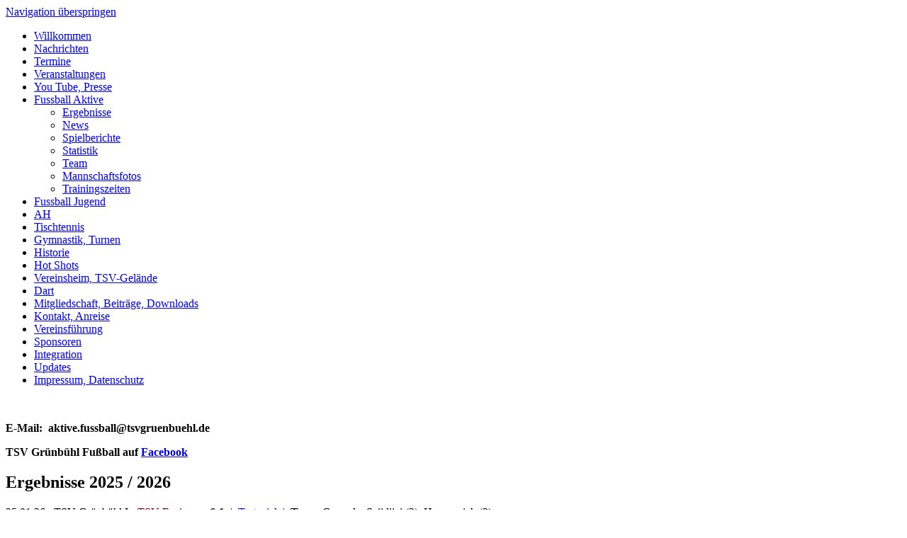

--- FILE ---
content_type: text/html; charset=utf-8
request_url: http://www.tsvgruenbuehl.de/Aktueller_Spieltag.html
body_size: 5277
content:
<!DOCTYPE html PUBLIC "-//W3C//DTD XHTML 1.0 Strict//EN" "http://www.w3.org/TR/xhtml1/DTD/xhtml1-strict.dtd">
<html xmlns="http://www.w3.org/1999/xhtml" xml:lang="de" lang="de">
<head>
<base href="http://www.tsvgruenbuehl.de/"></base>
<!--

	This website is powered by Contao Open Source CMS :: Licensed under GNU/LGPL
	Copyright ©2005-2026 by Leo Feyer :: Extensions are copyright of their respective owners
	Visit the project website at http://www.contao.org for more information

//-->
<title>Aktueller Spieltag - TSV Grünbühl e.V.</title>
<meta http-equiv="Content-Type" content="text/html; charset=utf-8" />
<meta http-equiv="Content-Style-Type" content="text/css" />
<meta http-equiv="Content-Script-Type" content="text/javascript" />
<meta name="description" content="" />
<meta name="keywords" content="" />
<meta name="Robots" content="index,follow" /> 
<link rel="stylesheet" type="text/css" href="system/contao.css" media="screen" />
<link rel="icon" href="tl_files/IMG/favicon.ico" type="image/x-icon" />
<link type="text/css" rel="stylesheet" href="plugins/slimbox/css/slimbox.css" media="screen" />
<link type="text/css" rel="stylesheet" href="plugins/mediabox/1.3.4/css/mediaboxAdvBlack21.css" media="screen" />
<link type="text/css" rel="stylesheet" href="system/scripts/daff77f51f5d.css" media="all" />
<!--[if lte IE 7]><link type="text/css" rel="stylesheet" href="system/scripts/tsv_gruenbuehl_ie7.css" media="all" /><![endif]-->
<script type="text/javascript" src="system/scripts/6bb6ab418aaa.js"></script>
<script src="http://maps.google.com/maps?file=api&v=2&sensor=false&key=ABQIAAAAqN3k5Nhgr2oAri7B_3uWRRRttqYd2PkDtvFNz4kPE-D2dmfHOBRBBBqM0D6ZyVsRVoJVu90B-78L6w" type="text/javascript"></script>
</head>

<body id="top">
<div id="tsv_body">
<div id="body">
<!-- indexer::stop --> 
<!-- Template for "only counting", no display in Frontend. --> 
<span class="visitor_count invisible"><!-- counted --></span> 
<!-- indexer::continue --> 
<div id="body_header"></div>
<div id="body_content">
<div id="nav">

<!-- indexer::stop -->
<div class="mod_navigation block">

<a href="Aktueller_Spieltag.html#skipNavigation1" class="invisible">Navigation überspringen</a>
<ul id="nav_level_1" class="level_1">
<li class="first"><div class="nav_notactive"><a href="index.html" title="Willkommen" class="first">Willkommen</a></div></li>
<li><div class="nav_notactive"><a href="tsv-aktuell.html" title="Nachrichten">Nachrichten</a></div></li>
<li><div class="nav_notactive"><a href="kalender.html" title="Termine">Termine</a></div></li>
<li><div class="nav_notactive"><a href="Sportwoche.html" title="Veranstaltungen">Veranstaltungen</a></div></li>
<li><div class="nav_notactive"><a href="Presse.html" title="Presse">You Tube, Presse</a></div></li>
<li class="submenu trail"><div class="nav_notactive"><a href="Team_Aktive.html" title="Fussball Aktive" class="submenu trail">Fussball Aktive</a></div><ul id="nav_level_2" class="level_2">
<li class="active first"><div class="nav_active"><a href="Aktueller_Spieltag.html" title="Aktueller Spieltag" class="active first">Ergebnisse</a></div></li>
<li class="sibling"><div class="nav_notactive"><a href="News.html" title="News" class="sibling">News</a></div></li>
<li class="sibling"><div class="nav_notactive"><a href="Spielberichte_Aktive.html" title="Spielberichte" class="sibling">Spielberichte</a></div></li>
<li class="sibling"><div class="nav_notactive"><a href="Spieleinsätze.html" title="Statistk" class="sibling">Statistik</a></div></li>
<li class="sibling"><div class="nav_notactive"><a href="Team_Aktive.html" title="Team" class="sibling">Team</a></div></li>
<li class="sibling"><div class="nav_notactive"><a href="Fotos_Mannschaft.html" title="Mannschaftsfotos" class="sibling">Mannschaftsfotos</a></div></li>
<li class="sibling last"><div class="nav_notactive"><a href="Trainingszeiten.html" title="Trainingszeiten" class="sibling last">Trainingszeiten</a></div></li>
</ul></li>
<li><div class="nav_notactive"><a href="Kontakte_Jgd.html" title="Fussball Jugend">Fussball Jugend</a></div></li>
<li><div class="nav_notactive"><a href="FussballAH.html" title="AH TSV Grünbühl">AH</a></div></li>
<li><div class="nav_notactive"><a href="Aktuelles.html" title="Tischtennis">Tischtennis</a></div></li>
<li><div class="nav_notactive"><a href="Frauenturnen.html" title="Turnen">Gymnastik, Turnen</a></div></li>
<li><div class="nav_notactive"><a href="1953_-_1962.html" title="TSV Grünbühl seit 1953">Historie</a></div></li>
<li><div class="nav_notactive"><a href="Hot_Shots.html" title="Hot Shots">Hot Shots</a></div></li>
<li><div class="nav_notactive"><a href="Aktuelles_Vereinsheim.html" title="Vereinsheim">Vereinsheim, TSV-Gelände</a></div></li>
<li><div class="nav_notactive"><a href="Aktuelles_vom_Dart.html" title="Dart beim TSV">Dart</a></div></li>
<li><div class="nav_notactive"><a href="Downloads.html" title="Downloads &amp; Links">Mitgliedschaft, Beiträge, Downloads</a></div></li>
<li><div class="nav_notactive"><a href="Kontaktformular.html" title="Anreise TSV und Kontaktformular">Kontakt, Anreise</a></div></li>
<li><div class="nav_notactive"><a href="vereinsführung.html" title="Vereinsführung">Vereinsführung</a></div></li>
<li><div class="nav_notactive"><a href="Sponsoren.html" title="Sponsoren">Sponsoren</a></div></li>
<li><div class="nav_notactive"><a href="Integration.html" title="Integration">Integration</a></div></li>
<li><div class="nav_notactive"><a href="updates.html" title="Updates">Updates</a></div></li>
<li class="last"><div class="nav_notactive"><a href="impressum.html" title="Impressum" class="last">Impressum, Datenschutz</a></div></li>
</ul>
<a id="skipNavigation1" class="invisible">&nbsp;</a>

</div>
<!-- indexer::continue -->
</div>



<div id="content">


<div class="mod_article block" id="aktueller-spieltag">

<div class="ce_text block">

<p><span style="font-size: 16px;"><strong>E-Mail:&nbsp; &#97;&#x6B;&#116;&#x69;&#118;&#101;&#46;&#102;&#x75;&#x73;&#115;&#x62;&#97;&#x6C;&#x6C;&#x40;&#116;&#115;&#118;&#x67;&#x72;&#x75;&#x65;&#110;&#98;&#117;&#x65;&#x68;&#x6C;&#x2E;&#x64;&#101;</strong></span></p>
<p><span style="font-size: 16px;"><strong>TSV Grünbühl Fußball auf <a href="https://www.facebook.com/tsvgruenbuehl/">Facebook</a></strong></span></p>
</div>

<div class="ce_text block">

<h2>Ergebnisse 2025 / 2026</h2>

<p><span style="text-decoration: underline;"><span style="text-decoration: underline;"><span style="text-decoration: underline;"><span style="text-decoration: underline;"><span style="text-decoration: underline;"><span style="text-decoration: underline;">25.01.26:</span></span></span></span></span></span>&nbsp; TSV Grünbühl I - <span style="color: #800000;">TSV Ensingen</span>&nbsp; <strong>6:1</strong>&nbsp; |&nbsp; <span style="color: #0000ff;">Testspiel</span>&nbsp; |&nbsp; <strong>Tore:</strong>&nbsp; Coppola, Seijdijaj (2), Hemmerich (3)</p>
<p><span style="text-decoration: underline;"><span style="text-decoration: underline;"><span style="text-decoration: underline;"><span style="text-decoration: underline;"><span style="text-decoration: underline;"><span style="text-decoration: underline;">07.12.25:</span></span></span></span></span></span> <span style="color: #800000;">&nbsp;<span style="color: #003300;"><span style="color: #800000;">SKV Eglosheim</span>&nbsp;- TSV Grünbühl II</span>&nbsp;</span>&nbsp;-&nbsp;<span style="color: #003300;">&nbsp;</span><strong>0:4</strong>&nbsp;|&nbsp; <span style="color: #000080;">Punktspiel</span>&nbsp; |&nbsp; <strong>Tore:</strong>&nbsp;Williams, Midilli, Sejdijaj, Kalan</p>
<p style="color: #800000;"><span style="text-decoration: underline; color: #333333;">07.12.25:</span> <span style="color: #003300;"><span style="color: #800000;">&nbsp;<span style="color: #003300;"><span style="color: #800000;">SpVgg Schlößlesfeld</span></span>&nbsp;-&nbsp;<span style="color: #003300;">TSV Grünbühl II</span>&nbsp;-&nbsp;</span>&nbsp;-&nbsp;</span><span style="color: #333333;">&nbsp;<strong>1:5</strong>&nbsp;|&nbsp; <span style="color: #000080;">Punktspiel</span>&nbsp; |&nbsp; <strong>Tore:</strong>&nbsp;Delmer, Hoffart, Di Cianni (3)</span></p>
<p><span style="text-decoration: underline;"><span style="text-decoration: underline;"><span style="text-decoration: underline;"><span style="text-decoration: underline;"><span style="text-decoration: underline;"><span style="text-decoration: underline;">30.11.25:</span></span></span></span></span></span> <span style="color: #800000;">&nbsp;<span style="color: #003300;">TSV Grünbühl II</span>&nbsp;- MTV Ludwigsburg</span> -&nbsp;<span style="color: #003300;">&nbsp;</span>&nbsp;<strong>1:1</strong>&nbsp;|&nbsp; <span style="color: #000080;">Punktspiel</span>&nbsp; |&nbsp; <strong>Tor:</strong>&nbsp;Delmer</p>
<p style="color: #800000;"><span style="text-decoration: underline; color: #333333;">30.11.25:</span> <span style="color: #003300;"><span style="color: #800000;">&nbsp;<span style="color: #003300;">TSV Grünbühl I</span>&nbsp;- GSV Pleidelsheim II</span>&nbsp;-&nbsp;</span><span style="color: #333333;">&nbsp;- &nbsp;<strong>8:2</strong>&nbsp;|&nbsp; <span style="color: #000080;">Punktspiel</span>&nbsp; |&nbsp; <strong>Tore:</strong>&nbsp;Sejdijaj (3), Schick (2), Lovric (2), 1 Eigentor</span></p>
<p><span style="text-decoration: underline;"><span style="text-decoration: underline;"><span style="text-decoration: underline;"><span style="text-decoration: underline;"><span style="text-decoration: underline;"><span style="text-decoration: underline;">23.11.25:</span></span></span></span></span></span> <span style="color: #800000;">&nbsp;KSV Hoheneck</span> -&nbsp;<span style="color: #003300;">TSV Grünbühl II&nbsp;</span>&nbsp;<strong>3:1</strong>&nbsp;|&nbsp; <span style="color: #000080;">Punktspiel</span>&nbsp; |&nbsp; <strong>Tor:</strong>&nbsp;Delmer</p>
<p style="color: #800000;"><span style="text-decoration: underline; color: #333333;">22.11.25:</span> <span style="color: #003300;"><span style="color: #800000;">&nbsp;SV Sal. Kornwestheim II</span>&nbsp;- TSV Grünbühl I</span><span style="color: #333333;">&nbsp;- &nbsp;<strong>1:3</strong>&nbsp;|&nbsp; <span style="color: #000080;">Punktspiel</span>&nbsp; |&nbsp; <strong>Tore:</strong>&nbsp;Coppola, Sejdijaj, Schick</span></p>
<p><span style="text-decoration: underline;"><span style="text-decoration: underline;"><span style="text-decoration: underline;"><span style="text-decoration: underline;"><span style="text-decoration: underline;"><span style="text-decoration: underline;">16.11.25:</span></span></span></span></span></span> <span style="color: #800000;">SV Pattonville II</span> -&nbsp;<span style="color: #003300;">TSV Grünbühl II&nbsp;</span>&nbsp;<strong>1:1</strong>&nbsp;|&nbsp; <span style="color: #000080;">Punktspiel</span>&nbsp; |&nbsp; <strong>Tor:</strong>&nbsp; T.Orzechowski</p>
<p><span style="text-decoration: underline;">16.11.25:</span> <span style="color: #003300;">TSV Grünbühl I</span>&nbsp;- <span style="color: #800000;">SGM Hochberg / Hochdorf</span>&nbsp;<strong>2:1</strong>&nbsp;|&nbsp; <span style="color: #000080;">Punktspiel</span>&nbsp; |&nbsp; <strong>Tore:</strong>&nbsp;Schick, Lovric</p>
<p><span style="text-decoration: underline;"><span style="text-decoration: underline;"><span style="text-decoration: underline;"><span style="text-decoration: underline;"><span style="text-decoration: underline;"><span style="text-decoration: underline;">09.11.25:</span></span></span></span></span></span> <span style="color: #800000;">GSV Erdmannhausen</span> -&nbsp;<span style="color: #003300;">TSV Grünbühl </span>&nbsp;<strong>1:8</strong>&nbsp;|&nbsp; <span style="color: #000080;">Punktspiel</span>&nbsp; |&nbsp; <strong>Tore:</strong>&nbsp; Coppola (2), Schick (2), Staack, Sejdijaj, Kap, 1 Eigentor&nbsp;</p>
<p><span style="text-decoration: underline;">09.11.25:</span>&nbsp;<span style="color: #800000;">SGM 07 Ludwigsburg / SGV Freiberg II</span> -&nbsp;<span style="color: #003300;">TSV Grünbühl II</span>&nbsp; <strong>4:3</strong>&nbsp;|&nbsp; <span style="color: #000080;">Punktspiel</span>&nbsp; |&nbsp; <strong>Tor:</strong>&nbsp; Delmer (2), Kenniche</p>
<p><span style="text-decoration: underline;"><span style="text-decoration: underline;"><span style="text-decoration: underline;"><span style="text-decoration: underline;"><span style="text-decoration: underline;"><span style="text-decoration: underline;">02.11.25:</span></span></span></span></span></span>&nbsp;<span style="color: #003300;">TSV Grünbühl I</span>&nbsp;-<span style="color: #800000;">TSV Affalterbach</span>&nbsp;<strong>5:2</strong>&nbsp;|&nbsp; <span style="color: #000080;">Punktspiel</span>&nbsp; |&nbsp; <strong>Tore:</strong>&nbsp; Sejdidjaj (2), Lovric, Schick, 1 Eigentor&nbsp;</p>
<p><span style="text-decoration: underline;">02.11.25:</span>&nbsp; <span style="color: #003300;">TSV Grünbühl II - <span style="color: #800000;">TSV Asperg II</span></span>&nbsp; <strong>1:1</strong> |&nbsp; <span style="color: #000080;">Punktspiel</span>&nbsp; |&nbsp; <strong>Tor:</strong>&nbsp; Delmer</p>
<p><span style="text-decoration: underline;"><span style="text-decoration: underline;"><span style="text-decoration: underline;"><span style="text-decoration: underline;"><span style="text-decoration: underline;"><span style="text-decoration: underline;">26.10.25:</span></span></span></span></span></span>&nbsp;<span style="color: #800000;">FSV Oßweil</span> -&nbsp;<span style="color: #003300;">TSV Grünbühl I</span>&nbsp; <strong>0:3</strong> |&nbsp; <span style="color: #000080;">Punktspiel</span>&nbsp; |&nbsp; <strong>Tore:</strong>&nbsp; Schick (3)</p>
<p><span style="text-decoration: underline;">26.10.25:</span>&nbsp; <span style="color: #003300;">TSV Grünbühl II - <span style="color: #800000;">TV Neckarweihingen</span></span>&nbsp; <strong>1:9</strong> |&nbsp; <span style="color: #000080;">Punktspiel</span>&nbsp; |&nbsp; <strong>Tor:</strong>&nbsp; Bas</p>
<p><span style="text-decoration: underline;"><span style="text-decoration: underline;"><span style="text-decoration: underline;"><span style="text-decoration: underline;"><span style="text-decoration: underline;"><span style="text-decoration: underline;">19.10.25:</span></span></span></span></span></span>&nbsp; <span style="color: #003300;">TSV Grünbühl I</span> - <span style="color: #800000;">TSV Asperg</span>&nbsp; <strong>7:0</strong> |&nbsp; <span style="color: #000080;">Punktspiel</span>&nbsp; |&nbsp;<strong> Tore:</strong>&nbsp; Schick (2), Staack (2), Williams, Sejdijaj, Kalan</p>
<p><span style="text-decoration: underline;">19.10.25:</span>&nbsp; <span style="color: #800000;">TSC Kornwestheim II</span> - <span style="color: #003300;">TSV Grünbühl II</span>&nbsp; <strong>1:6</strong> |&nbsp; <span style="color: #000080;">Punktspiel</span>&nbsp; |&nbsp; <strong>Tore:</strong>&nbsp; Delmer (3), Kenniche (2), Bernal</p>
<p><span style="text-decoration: underline;"><span style="text-decoration: underline;"><span style="text-decoration: underline;"><span style="text-decoration: underline;"><span style="text-decoration: underline;"><span style="text-decoration: underline;">15.10.25:</span></span></span></span></span></span>&nbsp; <span style="color: #800000;">TV Aldingen II</span> - <span style="color: #003300;">TSV Grünbühl I&nbsp; <strong>1:7</strong></span>|&nbsp; <span style="color: #0000ff;">Pokal</span>&nbsp;&nbsp;|&nbsp; <strong>Tore:</strong>&nbsp; Lovric, Bas, Schick (2), Sejdijaj (2), 1 Eigentor<span style="text-decoration: underline;"><span style="text-decoration: underline;"><span style="text-decoration: underline;"><br /></span></span></span></p>
<p><span style="text-decoration: underline;"><span style="text-decoration: underline;"><span style="text-decoration: underline;">12.10.25:</span></span></span>&nbsp; <span style="color: #003300;">TSV Grünbühl I</span> - <span style="color: #800000;">Dersim Sport Ludwigsburg</span>&nbsp; <strong>3:0</strong>&nbsp; |&nbsp; <span style="color: #000080;">Punktspiel</span>&nbsp; |&nbsp; <strong>Tore:</strong>&nbsp; Williams, Kalan, Schick</p>
<p><span style="text-decoration: underline;"><span style="text-decoration: underline;"><span style="text-decoration: underline;"><span style="text-decoration: underline;"><span style="text-decoration: underline;"><span style="text-decoration: underline;">12.10.25:</span></span></span></span></span></span>&nbsp; <span style="color: #003300;">TSV Grünbühl II</span> - <span style="color: #800000;">VfB Tamm II</span>&nbsp; <strong>4:1</strong>&nbsp; |&nbsp; <span style="color: #000080;">Punktspiel</span>&nbsp; |&nbsp; <strong>Tore:</strong>&nbsp;Bas, Kenniche, Likoudis, Gilginberg</p>
<p><span style="text-decoration: underline;"><span style="text-decoration: underline;"><span style="text-decoration: underline;">5.10.25:</span></span></span>&nbsp; <span style="color: #800000;">TSC Kornwestheim</span> - <span style="color: #003300;">TSV Grünbühl I&nbsp; <span style="color: #333333;"><strong>2:3</strong></span>&nbsp; |&nbsp;&nbsp;</span><span style="color: #000080;">Punktspiel</span>&nbsp; |&nbsp;&nbsp; <strong>Tore:</strong>&nbsp; 1 Eigentor, Schick, Sejdijaj</p>
<p><span style="text-decoration: underline;">5.10.25:</span>&nbsp; <span style="color: #800000;">DJK Ludwigsburg II</span> - <span style="color: #003300;">TSV Grünbühl II&nbsp; <span style="color: #000000;"><strong>3:1</strong></span></span>&nbsp; |&nbsp; Punktspiel&nbsp; |&nbsp; <strong>Tor:</strong>&nbsp; Bernal</p>
<p><span style="text-decoration: underline;"><span style="text-decoration: underline;"><span style="text-decoration: underline;">1.10.25:</span></span></span>&nbsp; <span style="color: #800000;">SpVgg Weil der Stadt</span> - <span style="color: #003300;">TSV Grünbühl I&nbsp; <strong><span style="color: #000000;">2:3</span></strong></span>|&nbsp; <span style="color: #0000ff;">Pokal</span>&nbsp;&nbsp;<br /><strong>Tore:</strong>&nbsp; Beganovic, Durmus, Sejdijaj</p>
<p><span style="text-decoration: underline;"><span style="text-decoration: underline;">28.9.25:</span></span>&nbsp;&nbsp;<span style="color: #003300;">TSV Grünbühl I</span> - <span style="color: #800000;">VfB Tamm</span>&nbsp; <strong>9:1</strong>&nbsp;| <span style="color: #000080;">Punktspiel</span>&nbsp; |&nbsp;&nbsp;<strong>Tore</strong>:&nbsp; &nbsp;Beganovic (3), Lovric (2), Midilli (2), Schick, Sejdijaj&nbsp;&nbsp;<span style="text-decoration: underline;"><br /><span style="text-decoration: underline;">28.9.25:</span></span>&nbsp;&nbsp;<span style="color: #003300;">TSV Grünbühl II</span> - <span style="color: #800000;">TSV Ldwigsburg</span>&nbsp; <strong>2:5</strong>|&nbsp; <strong>Tore</strong>:&nbsp; Delmer, Kenniche&nbsp; |&nbsp; <span style="color: #000080;">Punktspiel</span>&nbsp;</p>
<p><span style="text-decoration: underline;"><span style="text-decoration: underline;">21.9.25:</span></span>&nbsp; <span style="color: #800000;">VfB Neckarrems</span> - <span style="color: #003300;">TSV Grünbühl I</span>&nbsp; <strong>8:2</strong>&nbsp; |&nbsp; <span style="color: #000080;">Punktspiel</span>&nbsp;|&nbsp; <strong>Tore</strong>:&nbsp; Staack, Coppola<span style="text-decoration: underline;"><br /><span style="text-decoration: underline;">21.9.25:</span></span>&nbsp; <span style="color: #800000;">TV Aldingen III</span> - <span style="color: #003300;">TSV Grünbühl II</span>&nbsp; <strong>0:0</strong>&nbsp; |&nbsp; <span style="color: #000080;">Punktspiel</span>&nbsp;<span style="text-decoration: underline;">&nbsp;</span></p>
<p><span style="text-decoration: underline;"><span style="text-decoration: underline;">18.9.25:</span></span>&nbsp; |&nbsp;&nbsp;<span style="color: #003300;">TSV Grünbühl I</span> - <span style="color: #800000;">FC Marbach</span>&nbsp; <strong>3:0</strong>&nbsp; |&nbsp; <span style="color: #0000ff;">Pokal&nbsp;</span> |&nbsp; <strong>Tore:</strong>&nbsp; Sejdijaj, Schick, Bas&nbsp;</p>
<p><span style="text-decoration: underline;"><span style="text-decoration: underline;">14.9.25:</span></span>&nbsp; |&nbsp;&nbsp;<span style="color: #003300;">TSV Grünbühl I</span> - <span style="color: #800000;">GSV Höpfigheim</span>&nbsp; <strong>5:0</strong>&nbsp; |&nbsp;&nbsp;<br /><strong>Tore</strong>:&nbsp; Staack, Kalan (2), Williams, Beganovic&nbsp; |&nbsp; <span style="color: #000080;">Punktspiel</span>&nbsp;<br /><span style="text-decoration: underline;">14.9.25:</span>&nbsp;&nbsp;<span style="color: #003300;">TSV Grünbühl II</span> - <span style="color: #800000;">TKSZ Ludwigsburg</span>&nbsp; <strong>nicht gewertet</strong>&nbsp; |&nbsp; <span style="color: #000080;">Punktspiel</span>&nbsp;<br />die Mannschaft von TKSZ wurde am 26.09. wegen der dritten Spielabsage disqualifiziert</p>
<p><span style="text-decoration: underline;"><span style="text-decoration: underline;">7.9.25:</span>[</span>nbsp] |&nbsp; <span style="color: #800000;">SGV Murr</span> - <span style="color: #003300;">TSV Grünbühl I</span>&nbsp; <strong>1:1</strong>&nbsp; |&nbsp; <strong>Tor</strong>:&nbsp; Lovric&nbsp; |&nbsp; <span style="color: #000080;">Punktspiel</span>&nbsp;</p>
<p><span style="text-decoration: underline;">4.9.25:</span>&nbsp; |&nbsp; <span style="color: #800000;">TV Aldingen II</span> - <span style="color: #003300;">TSV Grünbühl II</span>&nbsp; <strong>7:0</strong>&nbsp; |&nbsp; <span style="color: #0000ff;">Pokal</span>&nbsp;</p>
<p><span style="text-decoration: underline;">3.9.25</span>&nbsp; |&nbsp; <span style="color: #800000;">GSV Pleidelsheim III</span> - <span style="color: #003300;">TSV Grünbühl I</span>&nbsp;&nbsp;<strong>0:5</strong>&nbsp; |&nbsp; <strong>Tore</strong>:&nbsp; Bas, Coppola, Lovric (2), Williams&nbsp; |&nbsp; <span style="color: #0000ff;">Pokal</span>&nbsp;</p>
<p><span style="text-decoration: underline;">31.8.25</span>&nbsp; |&nbsp;&nbsp;<span style="color: #003300;">TSV Grünbühl I</span> - <span style="color: #800000;">TSV Benningen</span>&nbsp; <strong>3:1</strong>&nbsp; |&nbsp; <strong>Tore</strong>:&nbsp; Beller, Schick, Williams&nbsp; | <span style="color: #000080;">Punktspiel</span></p>
</div>

<div class="ce_text block">

<h2>Relegationsspiele nach der Saison 2024/2025</h2>

<p><span style="text-decoration: underline; color: #003300;"><strong>Relegation Bezirksliga:</strong></span><br />14.06.25, 18:00 Uhr:&nbsp; TSV Ensingen - SGV Murr&nbsp;0:3 (in Besigheim)&nbsp;<br />15.06.25, 15:00 Uhr:&nbsp; Dersim Sport Ludwigsburg - TSV Heimsheim&nbsp;0:7 (in Malmsheim)&nbsp;<br />22.06.25, 15:00 Uhr:&nbsp; TSV Heimsheim - SGV Murr&nbsp; 2:0&nbsp; (Entscheidungsspiel (in Renningen)</p>
<p><span style="text-decoration: underline; color: #003300;"><strong>Relegation Kreisliga A1:</strong></span><br />14.06.25, 18:00 Uhr:&nbsp; TKSZ Ludwigsburg - TSG Steinheim&nbsp;2:3 (in Benningen)&nbsp;<br />15.06.25, 15:00 Uhr:&nbsp; SKV Eglosheim - TV Aldingen II&nbsp;3:2 (in Benningen)&nbsp;<br />21.06.25, 18:00 Uhr:&nbsp; SKV Eglosheim - TSG Steinheim&nbsp; 2:0 (Entscheidungsspiel in Asperg)&nbsp;</p>
<p>Wir gratulieren dem SKV Eglosheim zum Aufstieg in die Kreisliga A.</p>
</div>

</div>
<!-- indexer::stop -->
<div id="nav_main_page">&gt;&nbsp;Fussball Aktive&nbsp;&lt;</div>
<!-- indexer::continue -->
</div>


</div>
<div id="body_content_banner">
<div id="tsv_nav_zaehler">
<table id="tsv_nav_zaehler_table">
<tr><td>Besucher:</td><td>824.067</td></tr>
<tr><td>Aktualisierung:</td><td>27.01.2026</td></tr>
</table>
</div>
<div id="body_content_banner_img"></div>
</div>
<div id="body_footer"></div>
<div id="copyright">&copy; 2011</div>
<div id="body_header_logo"></div>
</div>

<script type="text/javascript" src="plugins/slimbox/js/slimbox.js"></script>
<script type="text/javascript">
/* <![CDATA[ */
Slimbox.scanPage = function() {
  $$(document.links).filter(function(el) {
    return el.rel && el.rel.test(/^lightbox/i);
  }).slimbox({}, null, function(el) {
    return (this == el) || ((this.rel.length > 8) && (this.rel == el.rel));
  });
};
window.addEvent('domready', Slimbox.scanPage);
/* ]]> */
</script>

<script type="text/javascript" src="plugins/mediabox/1.3.4/js/mediabox.js"></script>
<script type="text/javascript">
/* <![CDATA[ */
Mediabox.scanPage = function() {
  var links = $$('a').filter(function(el) {
    return el.rel && el.rel.test(/^lightbox/i);
  });
  $$(links).mediabox({/* Put custom options here */}, null, function(el) {
    var rel0 = this.rel.replace(/[[]|]/gi,' ');
    var relsize = rel0.split(' ');
    return (this == el) || ((this.rel.length > 8) && el.rel.match(relsize[1]));
  });
};
window.addEvent('domready', Mediabox.scanPage);
/* ]]> */
</script>
</div>
<script src="tl_files/js/scroll.js" type="text/javascript"></script>
</body>
</html>

--- FILE ---
content_type: text/javascript
request_url: http://www.tsvgruenbuehl.de/tl_files/js/scroll.js
body_size: 893
content:

addEvent(window, "load", fixieren);
addEvent(window, "resize", fixieren);
addEvent(window, "scroll", fixieren);

var nav = document.getElementById("nav");
var html = document.getElementsByTagName("html")[0];

var hoehe_nav = nav.offsetHeight;

function addEvent (obj, type, fn)
{
   if (obj.addEventListener)
   {
      obj.addEventListener(type, fn, false);
   } 
   else if (obj.attachEvent) 
   {
      obj.attachEvent('on' + type, function () {return fn.call(obj, window.event);});
   }
} 

function fixieren()
{
  var scrollweite;

  window.getComputedStyle ? scrollweite = pageYOffset : scrollweite = document.documentElement.scrollTop;
  
    if (scrollweite > 200 ) 
    {
	if(scrollweite + 350 + hoehe_nav < body.offsetHeight){
		nav.setAttribute("style", "top:" + (scrollweite - 130).toString() + "px");
	}
    }
    else   
    { 
	nav.setAttribute("style", "top: ");    
    }
}

